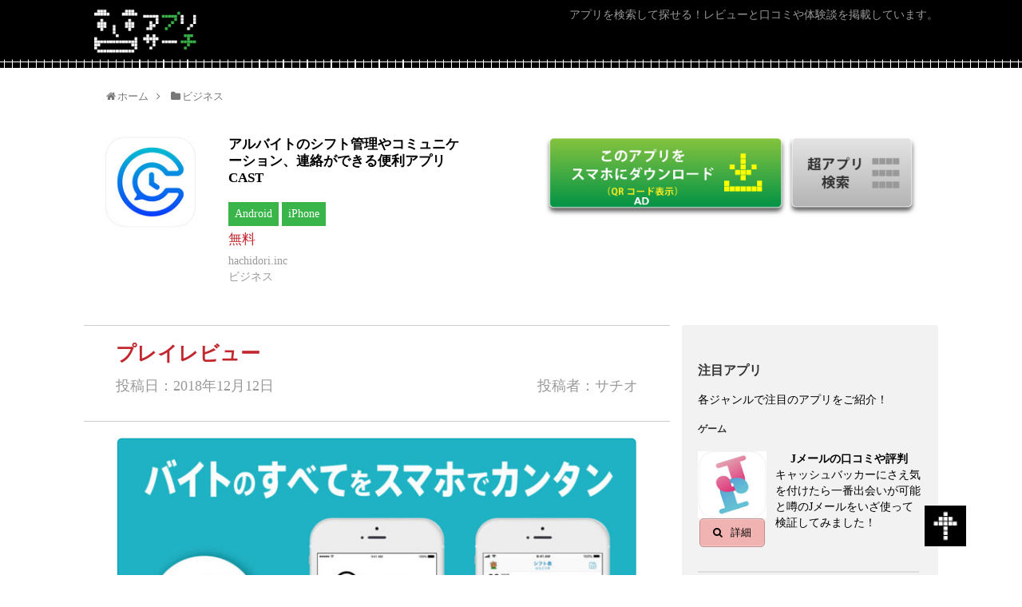

--- FILE ---
content_type: text/html; charset=UTF-8
request_url: https://appli-search.com/cast
body_size: 13674
content:
<!DOCTYPE html>
<html lang="ja">
<head>
<meta name="google-site-verification" content="BpSaebRqM5i4MWMQztF0DtzwX9h64D9h9cOtYZrW9uk" />
<meta charset="UTF-8">
<meta http-equiv="X-UA-Compatible" content="IE=edge">
<meta name="viewport" content="width=device-width, initial-scale=1, user-scalable=no">
<meta http-equiv="Pragma" content="no-cache">
<meta http-equiv="Cache-Control" content="no-cache">
<meta http-equiv="Expires" content="0">
<meta name="msvalidate.01" content="C90AA3D31430D2EEE1FA4E8098BD2CF8" />
<title>アルバイトのシフト管理やコミュニケーション、連絡ができるアプリCAST | アプリサーチ</title>

<!-- All in One SEO Pack 2.4.2 by Michael Torbert of Semper Fi Web Design[522,566] -->
<meta name="description"  content="アルバイトを雇うならCASTはいかがでしょうか？ アルバイトを雇う上でシフト管理やコミュニケーション、連絡ができるアプリが欲しいと思った事はありませんか？ ラインの交換でも大丈夫なのですが、連絡先の交換を嫌がる子がいたりとちょっと悩める事情もあるかと思います。 それを解決するのがCAST。 シフト管理まで可能で一元管理が可能となっており、もし急遽シフトが空いてしまってもこれがあれば大丈夫！！ という事で利用してみました。 CASTの使い方 最初店長さんだったり、代表のシフト管理する側は登録してから名前と店舗名や会社名を入力してください。 そしてもしアルバイトに登録させるなら、CASTコードを入力すると同じグループに組み込む事が可能となっています。 アプリサーチではこの番号とQRコードが表示されてますので、アルバイトにこの番号を教えて登録してもらいました。 店長及び代表は店舗リストの横にはる歯車マークから入り、キャストリストから承認してあげると登録完了となります。 色々と使い勝手はしばらく使わないと慣れないかと思いますが、アルバイトやパートさんにとっては非常に有難いツールとなっています。 是非使ってみて下さい。 アプリ情報 バイトのすべてをスマホでカンタン！ シフトを管理できるカレンダー機能、給与を管理できる給与管理機能を使って、スケジュールや、収入管理を一元化。 SHOP プランでは、カレンダー上から、シフト交代の依頼を作成する等、バイトに関するコミュニケーションを効率化。 バイトのすべてをスマホアプリを用いたコミュニケーションで変革する、全く新しいバイト専用アプリです。 ＜アルバイトさん向け＞ 以下の機能がすべて無料で利用いただけます。 スケジュール管理が楽に -スマホ標準搭載のカレンダーと同期をすることで、プライベートの予定と、バイトの予定を一括で管理できます。 収入管理が楽に -設定された給与情報とシフト情報を使って、今週・今月いくら稼げるのかが簡単に確認できます。 シェア機能でバイトを楽しく -1週間分ごとに届く給与レポートを、SNS上で友達にシェアできます。あなたの仕事ぶりを自慢しましょう。 公私を区別 -専用チャット機能を搭載しているため、バイト先とのコミュニケーションの為に、プライベートのSNSで繋がる必要はありません。 ＜店長・オーナーさん向け＞ シフト提出依頼・催促が不要に -シフト提出依頼や催促は、自動で行います。従来のように、チャットアプリと表計算ソフトなどを使って、煩雑な管理をする必要はありません。 シフト調整が楽に -人員の過不足が一目でわかり、スマホ上での直感的な操作で、簡単にシフト調整できます。 シフト交代の作業が不要に -突然の人員不足や人員交代が発生しても、人員募集・交代依頼及び人員調整完了通知を自動で行います。 給与計算・給与振込が楽に -どこに誰を配置すると、いくら人件費がかかるのか、自動計算してリアルタイムに確認できます。 -さらには手間がかかる給与振込を自動化します。 ※店長・オーナーさん向けの機能は、SHOP プランへ加入する必要があります。" />

<link rel="canonical" href="https://appli-search.com/cast" />
<!-- /all in one seo pack -->
<link rel='dns-prefetch' href='//s.w.org' />
<link rel="alternate" type="application/rss+xml" title="アプリサーチ &raquo; フィード" href="https://appli-search.com/feed" />
<link rel="alternate" type="application/rss+xml" title="アプリサーチ &raquo; コメントフィード" href="https://appli-search.com/comments/feed" />
<link rel="alternate" type="application/rss+xml" title="アプリサーチ &raquo; アルバイトのシフト管理やコミュニケーション、連絡ができる便利アプリCAST のコメントのフィード" href="https://appli-search.com/cast/feed" />
		<script type="text/javascript">
			window._wpemojiSettings = {"baseUrl":"https:\/\/s.w.org\/images\/core\/emoji\/2.3\/72x72\/","ext":".png","svgUrl":"https:\/\/s.w.org\/images\/core\/emoji\/2.3\/svg\/","svgExt":".svg","source":{"concatemoji":"https:\/\/appli-search.com\/wp-includes\/js\/wp-emoji-release.min.js"}};
			!function(t,a,e){var r,i,n,o=a.createElement("canvas"),l=o.getContext&&o.getContext("2d");function c(t){var e=a.createElement("script");e.src=t,e.defer=e.type="text/javascript",a.getElementsByTagName("head")[0].appendChild(e)}for(n=Array("flag","emoji4"),e.supports={everything:!0,everythingExceptFlag:!0},i=0;i<n.length;i++)e.supports[n[i]]=function(t){var e,a=String.fromCharCode;if(!l||!l.fillText)return!1;switch(l.clearRect(0,0,o.width,o.height),l.textBaseline="top",l.font="600 32px Arial",t){case"flag":return(l.fillText(a(55356,56826,55356,56819),0,0),e=o.toDataURL(),l.clearRect(0,0,o.width,o.height),l.fillText(a(55356,56826,8203,55356,56819),0,0),e===o.toDataURL())?!1:(l.clearRect(0,0,o.width,o.height),l.fillText(a(55356,57332,56128,56423,56128,56418,56128,56421,56128,56430,56128,56423,56128,56447),0,0),e=o.toDataURL(),l.clearRect(0,0,o.width,o.height),l.fillText(a(55356,57332,8203,56128,56423,8203,56128,56418,8203,56128,56421,8203,56128,56430,8203,56128,56423,8203,56128,56447),0,0),e!==o.toDataURL());case"emoji4":return l.fillText(a(55358,56794,8205,9794,65039),0,0),e=o.toDataURL(),l.clearRect(0,0,o.width,o.height),l.fillText(a(55358,56794,8203,9794,65039),0,0),e!==o.toDataURL()}return!1}(n[i]),e.supports.everything=e.supports.everything&&e.supports[n[i]],"flag"!==n[i]&&(e.supports.everythingExceptFlag=e.supports.everythingExceptFlag&&e.supports[n[i]]);e.supports.everythingExceptFlag=e.supports.everythingExceptFlag&&!e.supports.flag,e.DOMReady=!1,e.readyCallback=function(){e.DOMReady=!0},e.supports.everything||(r=function(){e.readyCallback()},a.addEventListener?(a.addEventListener("DOMContentLoaded",r,!1),t.addEventListener("load",r,!1)):(t.attachEvent("onload",r),a.attachEvent("onreadystatechange",function(){"complete"===a.readyState&&e.readyCallback()})),(r=e.source||{}).concatemoji?c(r.concatemoji):r.wpemoji&&r.twemoji&&(c(r.twemoji),c(r.wpemoji)))}(window,document,window._wpemojiSettings);
		</script>
		<style type="text/css">
img.wp-smiley,
img.emoji {
	display: inline !important;
	border: none !important;
	box-shadow: none !important;
	height: 1em !important;
	width: 1em !important;
	margin: 0 .07em !important;
	vertical-align: -0.1em !important;
	background: none !important;
	padding: 0 !important;
}
</style>
<link rel='stylesheet' id='simplicity-style-css'  href='https://appli-search.com/wp-content/themes/simplicity2/style.css' type='text/css' media='all' />
<link rel='stylesheet' id='responsive-style-css'  href='https://appli-search.com/wp-content/themes/simplicity2/css/responsive-pc.css' type='text/css' media='all' />
<link rel='stylesheet' id='font-awesome-style-css'  href='https://appli-search.com/wp-content/themes/simplicity2/webfonts/css/font-awesome.min.css' type='text/css' media='all' />
<link rel='stylesheet' id='icomoon-style-css'  href='https://appli-search.com/wp-content/themes/simplicity2/webfonts/icomoon/style.css' type='text/css' media='all' />
<link rel='stylesheet' id='extension-style-css'  href='https://appli-search.com/wp-content/themes/simplicity2/css/extension.css' type='text/css' media='all' />
<style id='extension-style-inline-css' type='text/css'>

.article {
  font-size:18px;
}
#header .alignleft {
  margin-right: 30px;
  max-width: none;
}
@media screen and (max-width:639px){
  .article br{
    display: block;
  }
}
/*数字部分を消す*/
#main .social-count {
  display: none;
}

/*バルーンを消す*/
.arrow-box {
  display: none;
}

#sns-group-top .balloon-btn-set {
  width: auto;
}

</style>
<link rel='stylesheet' id='child-style-css'  href='https://appli-search.com/wp-content/themes/simplicity2-child/style.css' type='text/css' media='all' />
<link rel='stylesheet' id='print-style-css'  href='https://appli-search.com/wp-content/themes/simplicity2/css/print.css' type='text/css' media='print' />
<link rel='stylesheet' id='toc-screen-css'  href='https://appli-search.com/wp-content/plugins/table-of-contents-plus/screen.min.css' type='text/css' media='all' />
<link rel='stylesheet' id='whats-new-style-css'  href='https://appli-search.com/wp-content/plugins/whats-new-genarator/whats-new.css' type='text/css' media='all' />
<script type='text/javascript' src='https://appli-search.com/wp-includes/js/jquery/jquery.js'></script>
<script type='text/javascript' src='https://appli-search.com/wp-includes/js/jquery/jquery-migrate.min.js'></script>
<link rel="EditURI" type="application/rsd+xml" title="RSD" href="https://appli-search.com/xmlrpc.php?rsd" />
<link rel="wlwmanifest" type="application/wlwmanifest+xml" href="https://appli-search.com/wp-includes/wlwmanifest.xml" /> 
<meta name="generator" content="WordPress 4.8.25" />
<link rel='shortlink' href='https://appli-search.com/?p=38817' />
<link rel="alternate" type="application/json+oembed" href="https://appli-search.com/wp-json/oembed/1.0/embed?url=https%3A%2F%2Fappli-search.com%2Fcast" />
<link rel="alternate" type="text/xml+oembed" href="https://appli-search.com/wp-json/oembed/1.0/embed?url=https%3A%2F%2Fappli-search.com%2Fcast&#038;format=xml" />

<meta name="keywords" content="ビジネス" />

<!-- OGP -->
<meta property="og:type" content="article">
<meta property="og:description" content="アルバイトを雇うならCASTはいかがでしょうか？アルバイトを雇う上でシフト管理やコミュニケーション、連絡ができるアプリが欲しいと思った事はありませんか？ラインの交換でも大丈夫なのですが、連絡先の交換を嫌がる子がいたりとちょっと悩める事情もあ">
<meta property="og:title" content="アルバイトのシフト管理やコミュニケーション、連絡ができる便利アプリCAST">
<meta property="og:url" content="https://appli-search.com/cast">
<meta property="og:image" content="https://appli-search.com/wp-content/uploads/2018/12/cast.jpg">
<meta property="og:site_name" content="アプリサーチ">
<meta property="og:locale" content="ja_JP" />
<!-- /OGP -->
<!-- Twitter Card -->
<meta name="twitter:card" content="summary">
<meta name="twitter:description" content="アルバイトを雇うならCASTはいかがでしょうか？アルバイトを雇う上でシフト管理やコミュニケーション、連絡ができるアプリが欲しいと思った事はありませんか？ラインの交換でも大丈夫なのですが、連絡先の交換を嫌がる子がいたりとちょっと悩める事情もあ">
<meta name="twitter:title" content="アルバイトのシフト管理やコミュニケーション、連絡ができる便利アプリCAST">
<meta name="twitter:url" content="https://appli-search.com/cast">
<meta name="twitter:image" content="https://appli-search.com/wp-content/uploads/2018/12/cast.jpg">
<meta name="twitter:domain" content="appli-search.com">
<!-- /Twitter Card -->


<link rel="stylesheet" href="https://appli-search.com/wp-content/themes/simplicity2-child/css/normalize.css">
<link rel="stylesheet" href="https://appli-search.com/wp-content/themes/simplicity2-child/css/main.css">
<link rel="stylesheet" href="https://appli-search.com/wp-content/themes/simplicity2-child/css/owl.carousel.css">

<script src="//ajax.googleapis.com/ajax/libs/jquery/1.11.0/jquery.min.js"></script>
<script src="https://appli-search.com/wp-content/themes/simplicity2-child/js/main.js"></script>
<script src="https://appli-search.com/wp-content/themes/simplicity2-child/js/owl.carousel.js"></script>
<script src="https://appli-search.com/wp-content/themes/simplicity2-child/js/imgLiquid.min.js"></script>
<script src="https://appli-search.com/wp-content/themes/simplicity2-child/js/modal.js"></script>
<script src="https://appli-search.com/wp-content/themes/simplicity2-child/js/matchHeight.js"></script>
<script src="https://appli-search.com/wp-content/themes/simplicity2-child/js/jquery.qrcode.min.js"></script>

</head>
  <body class="post-template-default single single-post postid-38817 single-format-standard" itemscope itemtype="http://schema.org/WebPage">



    




    



    
        


      <!-- modal - download QR code -->
      <div id="modal-content-01" class="modal-wrapper modal-wrapper--01" >
        <section class="section section--modal section--full">
          <div class="section__inner clear">

            <div class="app-image image-clipper is-only-for-pc">
              <img width="120" height="121" src="https://appli-search.com/wp-content/uploads/2018/12/cast.jpg" class="attachment-large size-large wp-post-image" alt="" srcset="https://appli-search.com/wp-content/uploads/2018/12/cast.jpg 120w, https://appli-search.com/wp-content/uploads/2018/12/cast-100x100.jpg 100w" sizes="(max-width: 120px) 100vw, 120px" />            </div>

            <div class="game-info game-info--detail-header is-only-for-pc">
              <h1 class="title">アルバイトのシフト管理やコミュニケーション、連絡ができる便利アプリCAST</h1>
              <p class="color-red color-red-detail-header">
無料              </p>
              <p class="company">hachidori.inc</p> 
              <p class="category">ビジネス</p>
            </div>

            <div class="text is-only-for-sp">
              公式ダウンロードサイトへ移動します。
            </div>

          </div>
          
          <div class="btn-area">

                          <a href="https://appli-search.com/?s=&posos=79&posid=38817" target="_blank" class="btn--google-play link_box2">
                <img src="https://appli-search.com/wp-content/themes/simplicity2-child/images/btn_google_play.jpg" alt="">
              </a>            
                          <a href="/?s=&posos=80&posid=38817" target="_blank" class="btn--app-store link_box2">
                <img src="https://appli-search.com/wp-content/themes/simplicity2-child/images/btn_app_store.jpg" alt="">
              </a>            
            
          </div>



          <div class="qr-area is-only-for-pc">

                          <div class="qr_google_play">
                <span class="btn-green btn-green--modal-android">Android</span>
                <div id="qrcode_android"></div>
              </div>
            
                          <div class="qr_app_store" >
                <span class="btn-green btn-green--modal-iphone">iPhone</span>
                <div id="qrcode_ios"></div>
              </div>
            
            
          </div>




        </section>
        <a id="modal-close" class="button-link link_box2"></a>
      </div>

    










      <!-- header -->
      <header id="header" class="header" role="banner" itemscope itemtype="http://schema.org/WPHeader">
        <div class="header__inner clear">

                        
            <h1 class="header__copy">アプリを検索して探せる！レビューと口コミや体験談を掲載しています。</h1>
            <a class="header__logo" href="https://appli-search.com"><img src="https://appli-search.com/wp-content/themes/simplicity2-child/images/logo.png" alt="アプリサーチ"></a>
            <a id="spSearchBoxOpen" class="modal-syncer button-link btn--search-popup is-only-for-sp"><img src="https://appli-search.com/wp-content/themes/simplicity2-child/images/sp/btn_search.png" alt=""></a>

          
        </div>
      </header>












    <main role="main" class="content content--detail">




      <div id="modal-content-02" class="spSearchBox search-box search-box--detail">
        <form class="clear" action="https://appli-search.com">
          <ul class="clear">
            <li>
              <input class="text--long" type="text" name="s" placeholder="フリーワード検索"></li>
            <li>
              <div class="select select--small">
                <select name="cat" id="cat">
                  <option value="">カテゴリ</option>




  <option value="2">ゲーム</option>

  

  <script>

    var mysubct2 = [
          [ "17" , "RPG" ],
          [ "27" , "アクション" ],
          [ "23" , "シミュレーション" ],
          [ "18" , "パズル" ],
          [ "126" , "ストラテジー" ],
          [ "49" , "シューティング" ],
          [ "25" , "スポーツ" ],
          [ "45" , "アドベンチャー" ],
          [ "117" , "女性向けゲーム" ],
          [ "72" , "ボードゲーム" ],
          [ "125" , "レース" ],
          [ "46" , "音ゲー＆リズムゲー" ],
          [ "67" , "その他" ],
          [ "132" , "脱出ゲーム" ],
          [ "55" , "脳トレ" ],
          [ "42" , "クイズ" ],
          [ "39" , "乙女ゲー" ],
          [ "40" , "格闘ゲーム" ],
          [ "121" , "知育" ],
          [ "41" , "心理ゲーム" ],
          [ "57" , "トランプ" ],
          [ "63" , "ノベル" ],
        ];

  </script>

  <option value="3">出会い</option>

  

  <script>

    var mysubct3 = [
          [ "37" , "婚活アプリ" ],
          [ "30" , "優良出会い系" ],
        ];

  </script>

  <option value="78">生活</option>

  

  <script>

    var mysubct78 = [
          [ "85" , "年賀状" ],
          [ "110" , "不動産" ],
          [ "130" , "オークション・フリマ" ],
          [ "129" , "日記・メモ・カレンダー" ],
          [ "83" , "ショッピング" ],
          [ "136" , "育児" ],
          [ "145" , "インテリア" ],
          [ "81" , "カーシェア" ],
          [ "90" , "グルメ" ],
          [ "119" , "家計簿" ],
        ];

  </script>

  <option value="88">コミュニケーション</option>

  

  <script>

    var mysubct88 = [
          [ "89" , "ビデオチャット" ],
          [ "98" , "チャット" ],
          [ "95" , "SNS" ],
          [ "159" , "ライブ配信" ],
        ];

  </script>

  <option value="7">ギャンブル</option>

  

  <script>

    var mysubct7 = [
          [ "22" , "パチスロ" ],
          [ "21" , "パチンコ" ],
        ];

  </script>

  <option value="43">趣味</option>

  

  <script>

    var mysubct43 = [
          [ "48" , "音楽" ],
          [ "65" , "漫画" ],
          [ "44" , "占い" ],
          [ "54" , "メディア" ],
          [ "66" , "小説" ],
          [ "61" , "車" ],
          [ "82" , "お絵かき" ],
        ];

  </script>

  <option value="99">情報</option>

  

  <script>

    var mysubct99 = [
          [ "102" , "求人" ],
          [ "104" , "ニュース" ],
          [ "144" , "株・FX" ],
          [ "100" , "スポーツ" ],
        ];

  </script>

  <option value="71">特集記事</option>

  

  <script>

    var mysubct71 = [
        ];

  </script>

  <option value="79">ビジネス</option>

  

  <script>

    var mysubct79 = [
          [ "80" , "お小遣い稼ぎ" ],
          [ "113" , "仕事効率化" ],
        ];

  </script>

  <option value="15">スマホカスタム</option>

  

  <script>

    var mysubct15 = [
          [ "20" , "画像編集" ],
          [ "60" , "節電" ],
          [ "76" , "きせかえ" ],
        ];

  </script>

  <option value="50">美容・健康</option>

  

  <script>

    var mysubct50 = [
          [ "114" , "美容" ],
          [ "51" , "トレーニング" ],
        ];

  </script>

  <option value="93">エンターテイメント</option>

  

  <script>

    var mysubct93 = [
          [ "94" , "動画編集" ],
        ];

  </script>



                </select>
              </div>
            </li><!--
            <li>
              <div class="select select--small">
                <select name="" id="slct">
                  <option>サブカテゴリ</option>
                  <option value="1">選択肢１</option>
                  <option value="2">選択肢２</option>
                  <option value="3">選択肢３</option>
                </select>
              </div>
            </li>
            -->
            

            <li>
              <div class="select select--small">
                <select name="subcat_slct" id="subcat_slct">
                  <option value="emp">サブカテゴリ</option>
                </select>
              </div>
            </li>



            <li class="checkbox">
              <input id="android" type="checkbox" name="devand" value="1" checked>
                <label for="android">Android</label>
              <input id="iPhone" type="checkbox" name="devios" value="1" checked>
                <label for="iPhone">iPhone</label>
            </li>
          </ul>
          <input class="btn--search btn--search--top link_box2" type="submit" value="">
        </form>
        <a id="modal-close" class="button-link modal-close--search-detail link_box2"></a>
      </div>











        


      <div class="content__inner content__inner--with-top">





        <section class="section section--download-area">


<div id="breadcrumb" class="breadcrumb-category"><div itemtype="http://data-vocabulary.org/Breadcrumb" itemscope="" class="breadcrumb-home"><span class="fa fa-home fa-fw"></span><a href="https://appli-search.com" itemprop="url"><span itemprop="title">ホーム</span></a><span class="sp"><span class="fa fa-angle-right"></span></span></div><div itemtype="http://data-vocabulary.org/Breadcrumb" itemscope=""><span class="fa fa-folder fa-fw"></span><a href="https://appli-search.com/category/business" itemprop="url"><span itemprop="title">ビジネス</span></a></div></div><!-- /#breadcrumb -->        
          <div class="section__inner clear" id="apponomybox01">

            <div class="app-image app-image--detail-top image-clipper">
              <img width="120" height="121" src="https://appli-search.com/wp-content/uploads/2018/12/cast.jpg" class="attachment-large size-large wp-post-image" alt="" srcset="https://appli-search.com/wp-content/uploads/2018/12/cast.jpg 120w, https://appli-search.com/wp-content/uploads/2018/12/cast-100x100.jpg 100w" sizes="(max-width: 120px) 100vw, 120px" />            </div>

            <div class="game-info game-info--detail-header">
              <h1 class="title">アルバイトのシフト管理やコミュニケーション、連絡ができる便利アプリCAST</h1>
                              <span class="btn-green">Android</span>
                                            <span class="btn-green">iPhone</span>
                            <p class="color-red color-red-detail-header">
無料              </p>
              <p class="company">hachidori.inc</p> 
              <p class="category">ビジネス</p>
            </div>
            
            <a href="javascript:;" data-target="modal-content-02" id="modal-open" class="modal-syncer button-link  btn--search-popup-header is-only-for-pc link_box2">
              <img src="https://appli-search.com/wp-content/themes/simplicity2-child/images/btn_search_popup.png" alt="">
            </a>

            <a href="javascript:;" data-target="modal-content-01" id="modal-open" class="modal-syncer button-link btn--app-download is-only-for-pc link_box2">
              <img src="https://appli-search.com/wp-content/themes/simplicity2-child/images/btn_download.png" alt="">
            </a>

            <a href="javascript:;" data-target="modal-content-01" id="modal-open" class="modal-syncer button-link btn--app-download is-only-for-sp link_box2">
              <img src="https://appli-search.com/wp-content/themes/simplicity2-child/images/btn_download_app_sp.png" alt="">
            </a>

          </div>
        </section>
   



        <div class="container clear">
          <div class="main-content">

            <article class="article">
              <section class="section section--small section--no-padding">
                <div class="section__inner section__inner--post-header clear">
                  <p class="title">プレイレビュー</p>
                  <p class="date">投稿日：2018年12月12日</p>
                  <p class="auther">投稿者：サチオ</p>
                </div>
              </section>

              <section class="section section--small">
                <div class="section__inner section__inner--post-body clear">

                  <img src="https://appli-search.com/wp-content/uploads/2018/12/casttop.jpg">
                  <div id="post-38817" class="post-38817 post type-post status-publish format-standard has-post-thumbnail hentry category-business">
  

  
  <header>
   

    
    
    
      </header>

  





  <div id="the-content" class="entry-content">
  <p>&ensp;</p>
<p>アルバイトを雇うならCASTはいかがでしょうか？</p>
<p>&ensp;</p>
<p>アルバイトを雇う上でシフト管理やコミュニケーション、連絡ができるアプリが欲しいと思った事はありませんか？</p>
<p>&ensp;</p>
<p>ラインの交換でも大丈夫なのですが、連絡先の交換を嫌がる子がいたりとちょっと悩める事情もあるかと思います。</p>
<p>&ensp;</p>
<p>それを解決するのがCAST。</p>
<p>&ensp;</p>
<p>シフト管理まで可能で一元管理が可能となっており、もし急遽シフトが空いてしまってもこれがあれば大丈夫！！</p>
<p>&ensp;</p>
<p>という事で利用してみました。</p>
<p>&ensp;</p>
<h2>CASTの使い方</h2>
<p>最初店長さんだったり、代表のシフト管理する側は登録してから名前と店舗名や会社名を入力してください。</p>
<p>&ensp;</p>
<p>そしてもしアルバイトに登録させるなら、CASTコードを入力すると同じグループに組み込む事が可能となっています。</p>
<p>&ensp;</p>
<p><img class="aligncenter size-full wp-image-38823" src="https://appli-search.com/wp-content/uploads/2018/12/cast1.jpg" alt="" width="400" height="692" srcset="https://appli-search.com/wp-content/uploads/2018/12/cast1.jpg 400w, https://appli-search.com/wp-content/uploads/2018/12/cast1-173x300.jpg 173w, https://appli-search.com/wp-content/uploads/2018/12/cast1-320x554.jpg 320w" sizes="(max-width: 400px) 100vw, 400px" /></p>
<p>&ensp;</p>
<p>メールアドレスとパスワードを設定するページが表示されますが、スキップして飛ばす事も可能となっています。</p>
<p>&ensp;</p>
<p>Webでも管理可能なので代表者や店長は登録していた方が良いかもしれません。</p>
<p>&ensp;</p>
<p>シフトの管理ですが、アルバイトやパートを招待していない限りはシフトの設定ができませんのでさっそく招待したいと思います。</p>
<p>&ensp;</p>
<p><img class="aligncenter size-full wp-image-38826" src="https://appli-search.com/wp-content/uploads/2018/12/cast2.jpg" alt="" width="400" height="711" srcset="https://appli-search.com/wp-content/uploads/2018/12/cast2.jpg 400w, https://appli-search.com/wp-content/uploads/2018/12/cast2-169x300.jpg 169w, https://appli-search.com/wp-content/uploads/2018/12/cast2-320x569.jpg 320w" sizes="(max-width: 400px) 100vw, 400px" /></p>
<p>&ensp;</p>
<p>アプリサーチではこの番号とQRコードが表示されてますので、アルバイトにこの番号を教えて登録してもらいました。</p>
<p>&ensp;</p>
<p>店長及び代表は店舗リストの横にはる歯車マークから入り、キャストリストから承認してあげると登録完了となります。</p>
<p>&ensp;</p>
<p><img class="aligncenter size-full wp-image-38827" src="https://appli-search.com/wp-content/uploads/2018/12/cast3.jpg" alt="" width="400" height="690" srcset="https://appli-search.com/wp-content/uploads/2018/12/cast3.jpg 400w, https://appli-search.com/wp-content/uploads/2018/12/cast3-174x300.jpg 174w, https://appli-search.com/wp-content/uploads/2018/12/cast3-320x552.jpg 320w" sizes="(max-width: 400px) 100vw, 400px" /></p>
<p>&ensp;</p>
<p>カレンダーからシフト追加も可能で、時給から休憩時間まで設定する事が可能となっています。</p>
<p>&ensp;</p>
<p>また連絡事項に関しては全ての従業員に送信できたり、一人だけに送信できたり、また部署毎だったりとグループに分けて送信できたりします。</p>
<p>&ensp;</p>
<p><img class="aligncenter size-full wp-image-38828" src="https://appli-search.com/wp-content/uploads/2018/12/cast4.jpg" alt="" width="400" height="573" srcset="https://appli-search.com/wp-content/uploads/2018/12/cast4.jpg 400w, https://appli-search.com/wp-content/uploads/2018/12/cast4-209x300.jpg 209w, https://appli-search.com/wp-content/uploads/2018/12/cast4-320x458.jpg 320w" sizes="(max-width: 400px) 100vw, 400px" /></p>
<p>&ensp;</p>
<p>色々と使い勝手はしばらく使わないと慣れないかと思いますが、アルバイトやパートさんにとっては非常に有難いツールとなっています。</p>
<p>&ensp;</p>
<p>是非使ってみて下さい。</p>
<p>&ensp;</p>
<h2>アプリ情報</h2>
<blockquote><p>バイトのすべてをスマホでカンタン！<br />
シフトを管理できるカレンダー機能、給与を管理できる給与管理機能を使って、スケジュールや、収入管理を一元化。</p>
<p>SHOP プランでは、カレンダー上から、シフト交代の依頼を作成する等、バイトに関するコミュニケーションを効率化。</p>
<p>バイトのすべてをスマホアプリを用いたコミュニケーションで変革する、全く新しいバイト専用アプリです。</p>
<p>＜アルバイトさん向け＞<br />
以下の機能がすべて無料で利用いただけます。</p>
<p>スケジュール管理が楽に<br />
-スマホ標準搭載のカレンダーと同期をすることで、プライベートの予定と、バイトの予定を一括で管理できます。</p>
<p>収入管理が楽に<br />
-設定された給与情報とシフト情報を使って、今週・今月いくら稼げるのかが簡単に確認できます。</p>
<p>シェア機能でバイトを楽しく<br />
-1週間分ごとに届く給与レポートを、SNS上で友達にシェアできます。あなたの仕事ぶりを自慢しましょう。</p>
<p>公私を区別<br />
-専用チャット機能を搭載しているため、バイト先とのコミュニケーションの為に、プライベートのSNSで繋がる必要はありません。</p>
<p>＜店長・オーナーさん向け＞<br />
シフト提出依頼・催促が不要に<br />
-シフト提出依頼や催促は、自動で行います。従来のように、チャットアプリと表計算ソフトなどを使って、煩雑な管理をする必要はありません。</p>
<p>シフト調整が楽に<br />
-人員の過不足が一目でわかり、スマホ上での直感的な操作で、簡単にシフト調整できます。</p>
<p>シフト交代の作業が不要に<br />
-突然の人員不足や人員交代が発生しても、人員募集・交代依頼及び人員調整完了通知を自動で行います。</p>
<p>給与計算・給与振込が楽に<br />
-どこに誰を配置すると、いくら人件費がかかるのか、自動計算してリアルタイムに確認できます。<br />
-さらには手間がかかる給与振込を自動化します。</p>
<p>※店長・オーナーさん向けの機能は、SHOP プランへ加入する必要があります。</p></blockquote>
  </div>




<!-- Google用構造化データ -->

<div id="kzkbox">
投稿名:<span class="entry-title">アルバイトのシフト管理やコミュニケーション、連絡ができる便利アプリCAST </span>｜カテゴリ:<span class="category" rel=”tag”>ビジネス</span>｜投稿者:<span class="post-author vcard author"><span class="fn">サチオ</span></span>｜投稿日:<span class="published updated" datetime="2018年12月12日">12月12日</span>
</div>
<!-- Google用構造化データ -->




  

  </div><!-- .post -->
                                
                </div>
              </section>


                    


            </article>
            





              <section class="section section--download-area section--full">
                <div class="section__inner clear">

                  <div class="app-image app-image--detail-top image-clipper">
                    <img width="120" height="121" src="https://appli-search.com/wp-content/uploads/2018/12/cast.jpg" class="attachment-large size-large wp-post-image" alt="" srcset="https://appli-search.com/wp-content/uploads/2018/12/cast.jpg 120w, https://appli-search.com/wp-content/uploads/2018/12/cast-100x100.jpg 100w" sizes="(max-width: 120px) 100vw, 120px" />                  </div>

                  <div class="game-info game-info--detail-header">
                    <p class="title">アルバイトのシフト管理やコミュニケーション、連絡ができる便利アプリCAST</p>
                                          <span class="btn-green">Android</span>
                                                              <span class="btn-green">iPhone</span>
                                        <p class="color-red color-red-detail-header">
無料                    </p>
                    <p class="company">hachidori.inc</p> 
                    <p class="category">ビジネス</p>
                  </div>

                  <a href="javascript:;" data-target="modal-content-01" id="modal-open" class="modal-syncer button-link btn--app-download btn--app-download--bottom is-only-for-pc link_box2">
                    <img src="https://appli-search.com/wp-content/themes/simplicity2-child/images/btn_download.png" alt="">
                  </a>

                  <a href="javascript:;" data-target="modal-content-01" id="modal-open" class="modal-syncer button-link btn--app-download is-only-for-sp">
                    <img src="https://appli-search.com/wp-content/themes/simplicity2-child/images/btn_download_app_sp.png" alt="">
                  </a>

                </div>
              </section>





<section class="ymsnsb">


    <!-- ページリンク -->
    
      <!-- 文章下広告 -->
                  

    


    <div id="sns-group" class="sns-group sns-group-bottom">
    
        </div>




    
    <p class="footer-post-meta">

            <span class="post-tag"></span>
      
      <span class="post-author vcard author"><span class="fn"><span class="fa fa-user fa-fw"></span><a href="https://appli-search.com/author/reviewer">サチオ</a>
</span></span>

      
          </p>


</section>




<!--
              <section class="section section--small section--no-padding">
                <div class="section__inner section__inner--post-footer clear">
                  <p class="date">投稿日：2018年12月12日</p>
                  <p class="auther">投稿者：サチオ</p>
                </div>
              </section>
-->






                        <section class="section section--full">
              <h2 class="section__title section__title--black">関連記事</h2>
              <div class="section__inner section__inner--gray--horizontal">
                <div class="card-horizontal">
                  <ul class="slides">




    



                    <li class="clear link_box">
                      <div class="slide__header slide__header--horizontal">
                        <div class="slide__image slide__image--horizontal
                       image-clipper">
                          <img width="150" height="150" src="https://appli-search.com/wp-content/uploads/2016/06/lifebear-0-e1466387484829.jpg" class="attachment-large size-large wp-post-image" alt="" />                        </div>
                        <!-- <p class="color-red color-red-horizontal"></p> -->
                      </div>

                    <section class="game-info game-info--horizontal">
                        <h2 class="title">Lifebear</h2>
                                                  <span class="btn-green">Android</span>
                                                                          <span class="btn-green">iPhone</span>
                                                <p class="sub">ビジネス, 仕事効率化, 日記・メモ・カレンダー, 生活</p>
                        <p class="color-red">
無料                        </p>
                        
                        <p class="description">今やシステム手帳の代替品となっている、スケジュール管理のスマホアプリ。

今回はそんなスケジュール管理アプリの中でも、特におすすめの『L...</p>
                      </section>
                      <a href="https://appli-search.com/lifebear">Lifebearへ</a>
                    </li>






  



                    <li class="clear link_box">
                      <div class="slide__header slide__header--horizontal">
                        <div class="slide__image slide__image--horizontal
                       image-clipper">
                          <img width="150" height="150" src="https://appli-search.com/wp-content/uploads/2016/03/Web-to-PDF-0-e1457315158611.jpg" class="attachment-large size-large wp-post-image" alt="" />                        </div>
                        <!-- <p class="color-red color-red-horizontal"></p> -->
                      </div>

                    <section class="game-info game-info--horizontal">
                        <h2 class="title">Web to PDF</h2>
                                                  <span class="btn-green">Android</span>
                                                                        <p class="sub">ビジネス, 仕事効率化</p>
                        <p class="color-red">
無料                        </p>
                        
                        <p class="description">世界で1億5千万ダウンロードを達成しているAndroid版ドルフィンブラウザのPDF変換アドオン(拡張機能)アプリ『Web to PDF』の...</p>
                      </section>
                      <a href="https://appli-search.com/web-to-pdf">Web to PDFへ</a>
                    </li>






  



                    <li class="clear link_box">
                      <div class="slide__header slide__header--horizontal">
                        <div class="slide__image slide__image--horizontal
                       image-clipper">
                          <img width="150" height="150" src="https://appli-search.com/wp-content/uploads/2015/12/1f984664b6c73644e1345ab308831c91-e1450144025933.png" class="attachment-large size-large wp-post-image" alt="" />                        </div>
                        <!-- <p class="color-red color-red-horizontal"></p> -->
                      </div>

                    <section class="game-info game-info--horizontal">
                        <h2 class="title">くぅ～貯</h2>
                                                  <span class="btn-green">Android</span>
                                                                          <span class="btn-green">iPhone</span>
                                                <p class="sub">お小遣い稼ぎ, グルメ, ビジネス, 生活</p>
                        <p class="color-red">
無料                        </p>
                        
                        <p class="description">

飲食店に行くだけでポイントが貯まる美味しいアプリ『くぅ～貯』の評価内容と利用者の口コミをご紹介。

提携している飲食店で受け取っ...</p>
                      </section>
                      <a href="https://appli-search.com/qwu-point">くぅ～貯へ</a>
                    </li>






  



                    <li class="clear link_box">
                      <div class="slide__header slide__header--horizontal">
                        <div class="slide__image slide__image--horizontal
                       image-clipper">
                          <img width="130" height="125" src="https://appli-search.com/wp-content/uploads/2015/09/4c85c234076325c638e2c305400f29d62-e1441704160375.jpg" class="attachment-large size-large wp-post-image" alt="" />                        </div>
                        <!-- <p class="color-red color-red-horizontal"></p> -->
                      </div>

                    <section class="game-info game-info--horizontal">
                        <h2 class="title">【登録不要で稼げる】最強お小遣いアプリ 〜しろねこ計画〜</h2>
                                                  <span class="btn-green">Android</span>
                                                                        <p class="sub">お小遣い稼ぎ, ビジネス</p>
                        <p class="color-red">
無料                        </p>
                        
                        <p class="description">無料アプリでお小遣い稼ぎが出来るという、今人気の「お小遣いアプリ」！

アプリをダウンロードしたり、レビューを書いたり、SNSでシェアす...</p>
                      </section>
                      <a href="https://appli-search.com/shironeko-plan">【登録不要で稼げる】最強お小遣いアプリ 〜しろねこ計画〜へ</a>
                    </li>






  
  <br style="clear:both;">



                  </ul>
                </div>
              </div>

            </section>
             




      
<!-- post navigation -->
<div class="paging-box">
      <div class="previous"><a href="https://appli-search.com/100sns" rel="prev">100（ワンハンドレッド）１００メートル以内で交流可能なチャットアプリ</a></div>
      <div class="next"><a href="https://appli-search.com/aeru-3" rel="next">アエル</a></div>
  </div>
<!-- /post navigation -->









          </div><!-- main content -->






          <div class="sub-content">
            <!-- sidebar -->

  <div id="sidebar-widget">
  <!-- ウイジェット -->
  <aside id="text-4" class="widget widget_text"><h3 class="widget_title sidebar_widget_title">注目アプリ</h3>			<div class="textwidget"><p>各ジャンルで注目のアプリをご紹介！</p>
<h5>ゲーム</h5>
<div class="su-row">
<div class="su-column su-column-size-1-3">
<div class="su-column-inner su-clearfix"><img alt="" src="https://appli-search.com/wp-content/uploads/2023/08/jmail-rogo2023-92.png" width="92" height="92" class="aligncenter size-full wp-image-31529" /></p>
<div class="su-button-center"><a href="//appli-search.com/jplus" class="su-button su-button-style-default" style="color:#000000;background-color:#f0b3b1;border-color:#c08f8e;border-radius:5px;-moz-border-radius:5px;-webkit-border-radius:5px" target="_self"><span style="color:#000000;padding:6px 16px;font-size:13px;line-height:20px;border-color:#f5cac8;border-radius:5px;-moz-border-radius:5px;-webkit-border-radius:5px;text-shadow:none;-moz-text-shadow:none;-webkit-text-shadow:none"><i class="fa fa-search" style="font-size:13px;color:#000000"></i> 詳細</span></a></div>
</div>
</div>
<div class="su-column su-column-size-2-3">
<div class="su-column-inner su-clearfix"><center><strong>Jメールの口コミや評判</strong></center></p>
<p>キャッシュバッカーにさえ気を付けたら一番出会いが可能と噂のJメールをいざ使って検証してみました！</p></div>
</div>
</div>
<hr>
<h5>出会い</h5>
<div class="su-row">
<div class="su-column su-column-size-1-3">
<div class="su-column-inner su-clearfix"><img src="//appli-search.com/wp-content/uploads/2015/02/pcmax.jpg" alt="" width="92" height="92" class="aligncenter size-full wp-image-99" /></p>
<div class="su-button-center"><a href="//appli-search.com/pcmax" class="su-button su-button-style-default" style="color:#000000;background-color:#f0b3b1;border-color:#c08f8e;border-radius:5px;-moz-border-radius:5px;-webkit-border-radius:5px" target="_self"><span style="color:#000000;padding:6px 16px;font-size:13px;line-height:20px;border-color:#f5cac8;border-radius:5px;-moz-border-radius:5px;-webkit-border-radius:5px;text-shadow:none;-moz-text-shadow:none;-webkit-text-shadow:none"><i class="fa fa-search" style="font-size:13px;color:#000000"></i> 詳細</span></a></div>
</div>
</div>
<div class="su-column su-column-size-2-3">
<div class="su-column-inner su-clearfix"><center><strong>PCMAX</strong></center></p>
<p>気軽な出会いから本気の出会いが叶えられる、日本で最強の出会い系アプリはココ！運営実績１５年以上！</p></div>
</div>
</div>
<hr>
<h5>趣味</h5>
<div class="su-row">
<div class="su-column su-column-size-1-3">
<div class="su-column-inner su-clearfix"><img src="https://appli-search.com/wp-content/uploads/2016/07/abema-0-e1469151008510.jpg" alt="" width="91" height="91" class="aligncenter size-full wp-image-15891" /></p>
<div class="su-button-center"><a href="//appli-search.com/abema-tv" class="su-button su-button-style-default" style="color:#000000;background-color:#f0b3b1;border-color:#c08f8e;border-radius:5px;-moz-border-radius:5px;-webkit-border-radius:5px" target="_self"><span style="color:#000000;padding:6px 16px;font-size:13px;line-height:20px;border-color:#f5cac8;border-radius:5px;-moz-border-radius:5px;-webkit-border-radius:5px;text-shadow:none;-moz-text-shadow:none;-webkit-text-shadow:none"><i class="fa fa-search" style="font-size:13px;color:#000000"></i> 詳細</span></a></div>
</div>
</div>
<div class="su-column su-column-size-2-3">
<div class="su-column-inner su-clearfix"><center><strong>AbemaTV</strong></center></p>
<p>２０チャンネルが無料で視聴できるインターネットTV！ヒマな時に横になりながら場所を選ばず視聴しちゃおう！</p></div>
</div>
</div>
<hr>
<h5>アルバイト</h5>
<div class="su-row">
<div class="su-column su-column-size-1-3">
<div class="su-column-inner su-clearfix"><img src="https://appli-search.com/wp-content/uploads/2016/03/baitol-00.jpg" alt="" width="91" height="91" class="aligncenter size-full wp-image-8332" /></p>
<div class="su-button-center"><a href="//appli-search.com/baitoru" class="su-button su-button-style-default" style="color:#000000;background-color:#f0b3b1;border-color:#c08f8e;border-radius:5px;-moz-border-radius:5px;-webkit-border-radius:5px" target="_self"><span style="color:#000000;padding:6px 16px;font-size:13px;line-height:20px;border-color:#f5cac8;border-radius:5px;-moz-border-radius:5px;-webkit-border-radius:5px;text-shadow:none;-moz-text-shadow:none;-webkit-text-shadow:none"><i class="fa fa-search" style="font-size:13px;color:#000000"></i> 詳細</span></a></div>
</div>
</div>
<div class="su-column su-column-size-2-3">
<div class="su-column-inner su-clearfix"><center><strong>バイトル</strong></center></p>
<p>AKBのCMでお馴染みのアルバイト探しならバイトル。どの地域でもたくさんの勤務先を紹介できるぞ！</p></div>
</div>
</div>
<hr>
<h5>ギャンブル</h5>
<div class="su-row">
<div class="su-column su-column-size-1-3">
<div class="su-column-inner su-clearfix"><img src="//appli-search.com/wp-content/uploads/2015/05/ea01574503bac82c6580c43e97c8a81f-e1432951963151.jpg" alt="" width="92" height="92" class="aligncenter size-full wp-image-1338" /></p>
<div class="su-button-center"><a href="//appli-search.com/madomagi-slot" class="su-button su-button-style-default" style="color:#000000;background-color:#f0b3b1;border-color:#c08f8e;border-radius:5px;-moz-border-radius:5px;-webkit-border-radius:5px" target="_self"><span style="color:#000000;padding:6px 16px;font-size:13px;line-height:20px;border-color:#f5cac8;border-radius:5px;-moz-border-radius:5px;-webkit-border-radius:5px;text-shadow:none;-moz-text-shadow:none;-webkit-text-shadow:none"><i class="fa fa-search" style="font-size:13px;color:#000000"></i> 詳細</span></a></div>
</div>
</div>
<div class="su-column su-column-size-2-3">
<div class="su-column-inner su-clearfix"><center><strong>魔法少女 まどか☆マギカ</strong></center></p>
<p>実際にホールでも人気は衰えず、5号機最高のゲーム性と中毒性を備えている！<br />
待望のパチスロアプリ！</p></div>
</div>
</div>
<hr>
</div>
		</aside>  </div>

<!-- /#sidebar -->          </div>








        </div>
      </div>

    </main>



















    <footer class="footer" itemscope itemtype="http://schema.org/WPFooter">
      <div class="footer__container">
        <div class="footer__inner">
          <span class="copyright">Copyright&nbsp;&copy;&nbsp;アプリサーチ All Rights Reserved.</span>
        </div>
      </div>
    </footer>













<link rel='stylesheet' id='su-box-shortcodes-css'  href='https://appli-search.com/wp-content/plugins/shortcodes-ultimate/assets/css/box-shortcodes.css' type='text/css' media='all' />
<link rel='stylesheet' id='font-awesome-css'  href='//netdna.bootstrapcdn.com/font-awesome/4.4.0/css/font-awesome.min.css' type='text/css' media='all' />
<link rel='stylesheet' id='su-content-shortcodes-css'  href='https://appli-search.com/wp-content/plugins/shortcodes-ultimate/assets/css/content-shortcodes.css' type='text/css' media='all' />
<script type='text/javascript' src='https://appli-search.com/wp-includes/js/comment-reply.min.js'></script>
<script type='text/javascript'>
/* <![CDATA[ */
var social_count_config = {"permalink":"https:\/\/appli-search.com\/cast","rss2_url":"https:\/\/appli-search.com\/feed","theme_url":"https:\/\/appli-search.com\/wp-content\/themes\/simplicity2","all_sns_share_btns_visible":"","all_share_count_visible":"","twitter_btn_visible":"","twitter_count_visible":"1","facebook_btn_visible":"1","google_plus_btn_visible":"1","hatena_btn_visible":"1","pocket_btn_visible":"1","feedly_btn_visible":"1"};
/* ]]> */
</script>
<script type='text/javascript' src='https://appli-search.com/wp-content/themes/simplicity2/javascript.js'></script>
<script type='text/javascript' src='https://appli-search.com/wp-content/themes/simplicity2-child/javascript.js'></script>
<script type='text/javascript'>
/* <![CDATA[ */
var tocplus = {"visibility_show":"\u958b\u304f","visibility_hide":"\u9589\u3058\u308b","visibility_hide_by_default":"1","width":"Auto"};
/* ]]> */
</script>
<script type='text/javascript' src='https://appli-search.com/wp-content/plugins/table-of-contents-plus/front.min.js'></script>
<script type='text/javascript' src='https://appli-search.com/wp-includes/js/wp-embed.min.js'></script>
<script type='text/javascript' src='https://appli-search.com/wp-content/plugins/throws-spam-away/js/tsa_params.min.js'></script>





    <!-- 追従ダウンロードエリア follow-box -->
    <section id="follow-box" class="section section--follow-box">
      <div class="app-image app-image--follow-box image-clipper">
        <img width="120" height="121" src="https://appli-search.com/wp-content/uploads/2018/12/cast.jpg" class="attachment-large size-large wp-post-image" alt="" srcset="https://appli-search.com/wp-content/uploads/2018/12/cast.jpg 120w, https://appli-search.com/wp-content/uploads/2018/12/cast-100x100.jpg 100w" sizes="(max-width: 120px) 100vw, 120px" />      </div>

      <div class="game-info game-info--detail-modal onsjis90">
        <h1 class="title">アルバイトのシフト管理やコミュニケーション、連絡ができる便利アプリCAST</h1>
        <!--<p class="color-red color-red-detail-header"></p>-->
      </div>

      <a href="javascript:;" data-target="modal-content-02" id="modal-open" class="modal-syncer button-link btn--search-popup-header is-only-for-pc">
        <img src="https://appli-search.com/wp-content/themes/simplicity2-child/images/btn_search_popup.png" alt="" class="link_box2">
      </a>

      <a href="javascript:;" data-target="modal-content-01" id="modal-open" class="modal-syncer button-link btn--app-download btn--app-download--follow-box">
        <img src="https://appli-search.com/wp-content/themes/simplicity2-child/images/btn_download_followbox.png" alt="このアプリをインストールする" class="onr01 link_box2">
        <img src="https://appli-search.com/wp-content/themes/simplicity2-child/images/btn_download_followbox02.png" alt="このアプリをインストールする" class="onr02 link_box2">
      </a>
    </section>




    <a id="to-top" href="#" style="display: block;">
      <img class="btn--top" src="https://appli-search.com/wp-content/themes/simplicity2-child/images/to_top.png" alt="">
    </a>
    
    <script>





      $(document).ready(function() {
        $(".image-clipper").imgLiquid();
        $('#qrcode_ios').qrcode("https://click.seedapp.jp/click?mat=bNV5ntIpY1h4YdVjng96edn2RX7-mbtmBLN-I_G4s_y3VgnCyFB6TbHVqQRv742eP_ELTdb6WO3Lm5PRFAqDqA==");
        $('#qrcode_android').qrcode("https://click.seedapp.jp/click?mat=bNV5ntIpY1h4YdVjng96edn2RX7-mbtmBLN-I_G4s_y3VgnCyFB6TbHVqQRv742eEf6II0wU1kVUsfkYhZUYSw==");
        $('#qrcode_otr').qrcode("");
      });

      $('#cat').change(function(){
        var mymysubcat_id = $('[name=cat]').val();

        eval( "var mymysubcat = mysubct" + mymysubcat_id );

        $('#subcat_slct > option').remove();
        $('#subcat_slct').append($('<option>').html('サブカテゴリ').val('emp'));
        $.each(mymysubcat, function(i, val) {
            $('#subcat_slct').append($('<option>').html(val[1]).val(val[0]));
        });

      });

      jQuery(function($){
        $('#spSearchBoxOpen').bind("click", function(){
            $('.spSearchBox').slideToggle(200);
        });
      });



  $(window).scroll(function(){
    // 対象までの高さ
    var distanceTop = 100;

    // 対象に達しているかどうかを判別
    if ($(window).scrollTop() > distanceTop) {
      // していれば、pageTopをfadeIn
      $('.spSearchBox').fadeOut("slow");
    } else {
      // していなければ、pageTopをfadeOut
      // $('.spSearchBox').fadeIn("slow");
    }
  });



      $('a#modal-open').click(function(){

// 

      });


    </script>

    <script defer src="https://appli-search.com/wp-content/themes/simplicity2/js/noteit.js"></script>
<!-- はてブシェアボタン用スクリプト -->
<script type="text/javascript" src="//b.st-hatena.com/js/bookmark_button.js" charset="utf-8" async="async"></script>
<div id="fb-root"></div>
<script>(function(d, s, id) {
  var js, fjs = d.getElementsByTagName(s)[0];
  if (d.getElementById(id)) return;
  js = d.createElement(s); js.id = id;
  js.src = "//connect.facebook.net/ja_JP/sdk.js#xfbml=1&version=v2.3";
  fjs.parentNode.insertBefore(js, fjs);
}(document, 'script', 'facebook-jssdk'));</script>
    
<!-- Google Analytics -->
<script type="text/javascript">
var gaJsHost = (("https:" == document.location.protocol) ? "https://ssl." : "http://www.");
document.write(unescape("%3Cscript src='" + gaJsHost + "google-analytics.com/ga.js' type='text/javascript'%3E%3C/script%3E"));
</script>
<script type="text/javascript">
var pageTracker = _gat._getTracker("UA-62881028-1");
pageTracker._initData();
pageTracker._trackPageview();
</script>
<!-- /Google Analytics -->

  </body>
</html>

--- FILE ---
content_type: application/javascript
request_url: https://appli-search.com/wp-content/themes/simplicity2-child/js/main.js
body_size: 605
content:
(function () {
  'use strict';

  $(function() {
    var followBox = $('#follow-box');  

    $(window).scroll(function () {

      if ($(this).scrollTop() > 1) {
        followBox.fadeIn();
      } else {
        followBox.fadeOut();
      }
    });

  });


  $(function() {
    var topBtn = $('#to-top');  

    //スクロールが100に達したらボタン表示
    $(window).scroll(function () {
      if ($(this).scrollTop() > 200) {
        topBtn.fadeIn();
      } else {
        topBtn.fadeOut();
      }
    });

    //スクロールしてトップ
    topBtn.click(function () {
    $('body,html').animate({
      scrollTop: 0
    }, 500);
    return false;
    });
  });
    
})();
